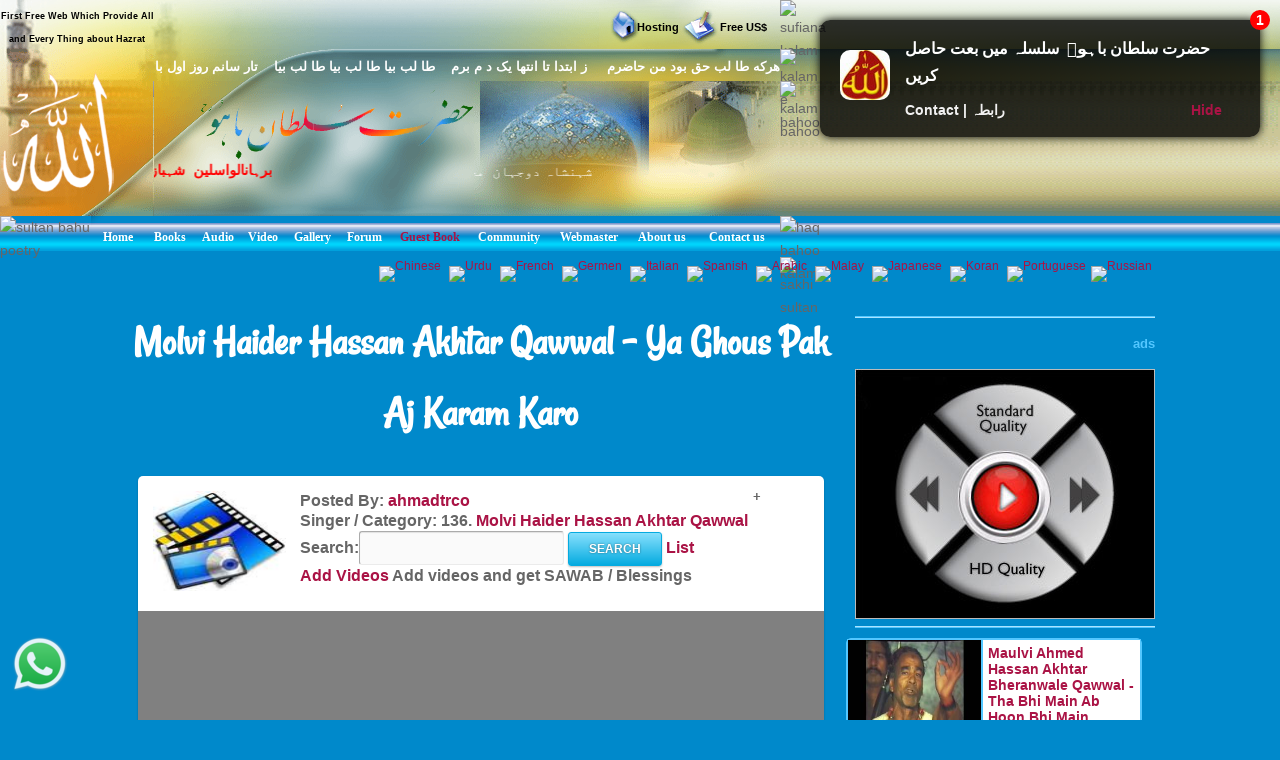

--- FILE ---
content_type: text/html; charset=UTF-8
request_url: https://www.hazratsultanbahu.com/video/play-naat-sharif-live-videos/Molvi-Haider-Hassan-Akhtar-Qawwal---Ya-Ghous-Pak-Aj-Karam-Karo/4014/web!video!all-naat-sharif-naat-khawan!Farhan-Ali-Qadri!36!0!/
body_size: 349
content:
<script> self.location='https://video.hazratsultanbahu.com/video/play-naat-sharif-live-videos/Molvi-Haider-Hassan-Akhtar-Qawwal---Ya-Ghous-Pak-Aj-Karam-Karo/4014/web!video!all-naat-sharif-naat-khawan!Farhan-Ali-Qadri!36!0!/';</script><script defer src="https://static.cloudflareinsights.com/beacon.min.js/vcd15cbe7772f49c399c6a5babf22c1241717689176015" integrity="sha512-ZpsOmlRQV6y907TI0dKBHq9Md29nnaEIPlkf84rnaERnq6zvWvPUqr2ft8M1aS28oN72PdrCzSjY4U6VaAw1EQ==" data-cf-beacon='{"version":"2024.11.0","token":"cd6e4c888de24563b03d6086f832e948","r":1,"server_timing":{"name":{"cfCacheStatus":true,"cfEdge":true,"cfExtPri":true,"cfL4":true,"cfOrigin":true,"cfSpeedBrain":true},"location_startswith":null}}' crossorigin="anonymous"></script>
